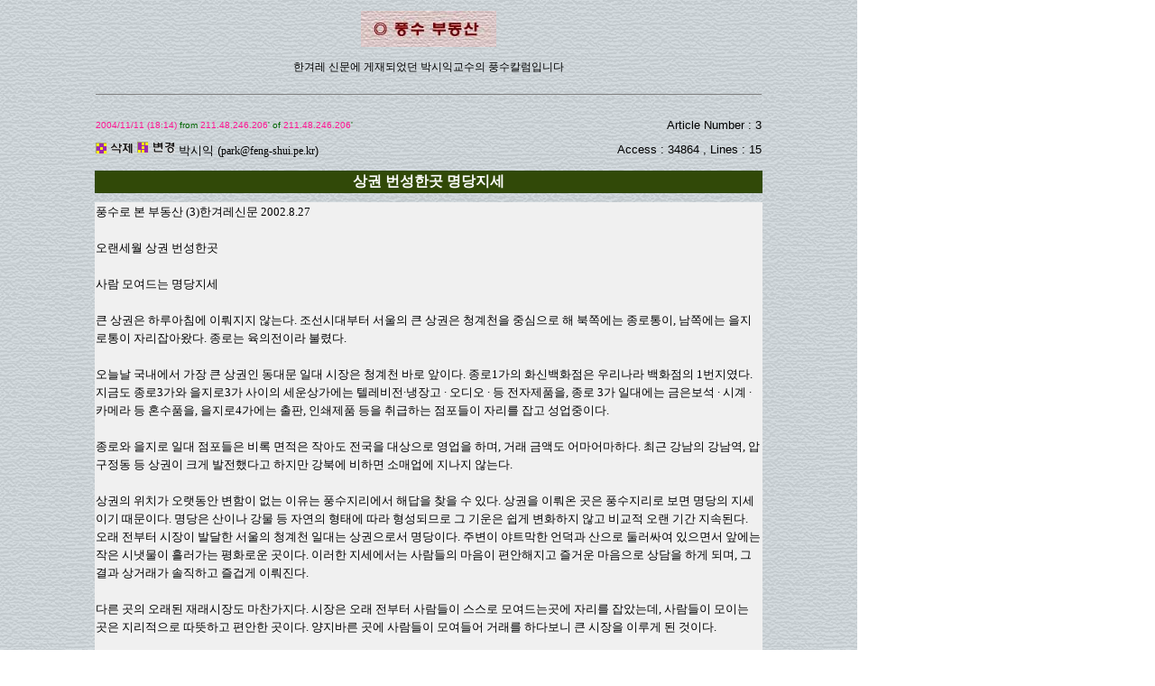

--- FILE ---
content_type: text/html
request_url: http://feng-shui.pe.kr/wwwboard/bbs.cgi?db=real&mode=read&num=3&page=1&ftype=6&fval=&backdepth=1
body_size: 7271
content:
<!-------------------------------------------------------------->
<!-- CrazyWWWBoard CGI '          bbs.cgi' Version 3.0.1      -->
<!--                                                          -->
<!--    Official distribution site : http://www.cgiserver.net -->
<!--             Technical contact : nobreak@cgiserver.net    -->
<!--                                                          -->
<!--                         Programmed by 'Seung-young, Kim' -->
<!--                                                          -->
<!--                         (c)1995, Nobreak Technologies    -->
<!-------------------------------------------------------------->

<html>
<head>
<style>
table { padding:3; line-height: 15pt;}
tr {height:25px;font-family:"����ü"}
a:link {  font-family: "����", "����ü"; font-size: 9pt; text-decoration: none;color: #000000}
a:visited {  font-family: "����", "����ü"; font-size: 9pt; text-decoration: none;color:purple }
a:hover {  font-family: "����", "����ü"; font-size: 9pt; text-decoration: underline; color:red}
p { padding-top:15px;padding-left:15px;padding-right:15px;line-height: 120%;}
div.para { background-color:#f0f0f0; width:720px; padding-top:15px;padding-left:15px;padding-right:15px;line-height: 120%; font-size:9pt;}
div.titl { width:750; padding-top:15px;padding-left:15px;padding-right:15px;line-height: 120%; font-size:9pt;font-weight:lighter; }

</style>
<title></title>
</head>

<body bgcolor="white" leftmargin="0" marginwidth="0" topmargin="0" marginheight="0">
<table width="950" align="left" background="../images/bg.gif"><tr><td>
<center>

<!-- Caption -->
<table border=0 width=80%><tr><th>
  <font size=3 face='����'><img src="../images/ti_real.jpg"><div class="titl">�Ѱܷ� �Ź��� ����Ǿ��� �ڽ��ͱ����� ǳ��Į���Դϴ�</div></font>
</th></tr></table>

<!-- Main Start-->

<!-- HR Line -->
<table border=0 width=80%>
  <tr><td><hr size=1 noshade></td></tr>
</table>

<!-- Article Information -->
<table border=0 width=80%>
  <tr>
    <td align=left>
      <font color=darkgreen size=1 face='Arial'>
      <font color=deeppink>2004/11/11 (18:14)</font>
      from
      <font color=deeppink>211.48.246.206</font>'
      of
      <font color=deeppink>211.48.246.206</font>'
      </font>
    </td>
    <td align=right>
      <font size=2 face='Arial'>Article Number : 3</font>
    </td>
  </tr>
  <tr>
    <td align=left>
      <a href='bbs.cgi?db=real&mode=delete&num=3&page=1&ftype=6&fval=&backdepth=2' onMouseOver="window.status=('Delete this article'); return true;"><img src='icon/delete.gif' border=0 alt='Delete'></a>
      <a href='bbs.cgi?db=real&mode=modify&num=3&page=1&ftype=6&fval=&backdepth=2' onMouseOver="window.status=('Modify this article'); return true;"><img src='icon/modify.gif' border=0 alt='Modify'></a>
      <font size=2 face='����'>�ڽ���</font>
      <font size=2 face='Arial'>(<a href='mailto:�ڽ��� <park@feng-shui.pe.kr>' onMouseOver="window.status=('Send mail to �ڽ��� (park@feng-shui.pe.kr)'); return true;">park@feng-shui.pe.kr</a>)</font>
    </td>
    <td align=right>
      <font size=2 face='Arial'>
      Access : 34864
      ,
      Lines : 15
      </font>
    </td>
  </tr>
</table>

<!-- Subject -->
<table border='0' width=80%><tr bgcolor='#314908'><th>
  <font size=3 face='����' color='white'>��� �����Ѱ� ��������</font>
</th></tr></table>

<!-- Text -->
<table border='0' width=80%>
  <tr bgcolor='#f0f0f0'><td><font size=2 face='����' color='black'>
  <!-- Cut here -->
<div class=header>ǳ���� �� �ε��� (3)�Ѱܷ��Ź� 2002.8.27</div><br>
<div class=header>�������� ��� �����Ѱ�</div><br>
<div class=header>��� �𿩵�� ��������</div><br>
 ū ����� �Ϸ��ħ�� �̷����� �ʴ´�. �����ô���� ������ ū ����� û��õ�� �߽����� �� ���ʿ��� ��������, ���ʿ��� ���������� �ڸ���ƿԴ�. ���δ� �������̶� �ҷȴ�.<br>
<br>
 ���ó� �������� ���� ū ����� ���빮 �ϴ� ������ û��õ �ٷ� ���̴�. ����1���� ȭ�Ź�ȭ���� �츮���� ��ȭ���� 1��������. ���ݵ� ����3���� ������3�� ������ ����󰡿��� �ڷ������������ �� ����� �� �� ������ǰ��, ���� 3�� �ϴ뿡�� �������� �� �ð� �� ī�޶� �� ȥ��ǰ��, ������4������ ����, �μ���ǰ ���� ����ϴ� �������� �ڸ��� ��� �������̴�.<br>
<br>
 ���ο� ������ �ϴ� �������� ��� ������ �۾Ƶ� ������ ������� ������ �ϸ�, �ŷ� �ݾ׵� ���ϴ�. �ֱ� ������ ������, �б����� �� ����� ũ�� �����ߴٰ� ������ ���Ͽ� ���ϸ� �Ҹž��� ������ �ʴ´�.<br>
<br>
 ����� ��ġ�� �������� ������ ���� ������ ǳ���������� �ش��� ã�� �� �ִ�. ����� �̷�� ���� ǳ�������� ���� ������ �����̱� �����̴�. ������ ���̳� ���� �� �ڿ��� ���¿� ���� �����ǹǷ� �� ����� ���� ��ȭ���� �ʰ� ���� ���� �Ⱓ ���ӵȴ�. ���� ������ ������ �ߴ��� ������ û��õ �ϴ�� ������μ� �����̴�. �ֺ��� ��Ʈ���� ����� ������ �ѷ��ο� �����鼭 �տ��� ���� �ó����� �귯���� ��ȭ�ο� ���̴�. �̷��� ���������� ������� ������ ���������� ��ſ� �������� ����� �ϰ� �Ǹ�, �� ��� ��ŷ��� �����ϰ� ��̰� �̷�����.<br>
<br>
 �ٸ� ���� ������ �緡���嵵 ����������. ������ ���� ������ ������� ������ �𿩵�°��� �ڸ��� ��Ҵµ�, ������� ���̴� ���� ���������� �����ϰ� ������ ���̴�. �����ٸ� ���� ������� �𿩵�� �ŷ��� �ϴٺ��� ū ������ �̷�� �� ���̴�.<br>
<br>
 ������ ���� ���� �ŴҴٺ��� ���� Ư���� �����԰� ������ ������ �Ǵµ�, �̴� ������ �ڸ����� ������ ������ ����� ���� �����̴�. ���� ����� ���� ���ٶ��� �δ� ���� ������ ���ٸ� �װ����� ����� ������ �Ҿ������� ���� ������ ���� �������� �ʾ� �ŷ��� �� �̷����� �ʰ� �ȴ�.<br>
  <!-- Cut here -->
  </font></td></tr>
</table>

<!-- HR Line -->
<table border=0 width=80%>
  <tr><td><hr size=1 noshade></td></tr>
</table>

<!-- ICON Link -->
<table border=0 width=80%>
  <tr><td align=right>
    <a href='bbs.cgi?db=real&mode=read&num=4&page=0&ftype=6&fval=&backdepth=2' onMouseOver="window.status=('Previous article : �������� ���� ������ �á�'); return true;"><img src='icon/up.gif' border=0 alt='Backward'></a>
    <a href='bbs.cgi?db=real&mode=read&num=2&page=0&ftype=6&fval=&backdepth=2' onMouseOver="window.status=('Next article : ���������� �ٶ� �� ���ϴ°� ������'); return true;"><img src='icon/down.gif' border=0 alt='Forward'></a>
    <a href='bbs.cgi?db=real&mode=write&backdepth=2' onMouseOver="window.status=('Write new message'); return true;"><img src='icon/write.gif' border=0 alt='Post'></a>
    <a href='bbs.cgi?db=real&mode=reply&num=3&page=1&ftype=6&fval=&backdepth=2' onMouseOver="window.status=('Reply to this article'); return true;"><img src='icon/reply.gif' border=0 alt='Reply'></a>
    <a href='javascript:history.go(-1)' onMouseOver="window.status=('Back to the list'); return true;"><img src='icon/list.gif' border=0 alt='List'></a>
  </td></tr>
</table>

<!-- Main End-->
</center>
</td></tr>
    <tr>
        <td width="950" height="33" background="../images/menu_bt_bg.jpg">
<div align="center"><font color="#C1D59F"><b><span style="font-size:9pt;">��ȭ /&nbsp;�繫�� : 02)764-0690 / 02)986-4113 
            &nbsp;&nbsp;&nbsp;&nbsp;&nbsp;�ڵ��� : 010-5294-3127 &nbsp;&nbsp;&nbsp;&nbsp;&nbsp;&nbsp;&nbsp;&nbsp;&nbsp;&nbsp;&nbsp;E-mail :</font><a href="mailto:park@feng-shui.pe.kr"><font color="#C1D59F">park@feng-shui.pe.kr</font></a></span></b></div>
        </td>
    </tr>
</table>
</body>
</html>

<!-- CPU Time 0.00 seconds -->
